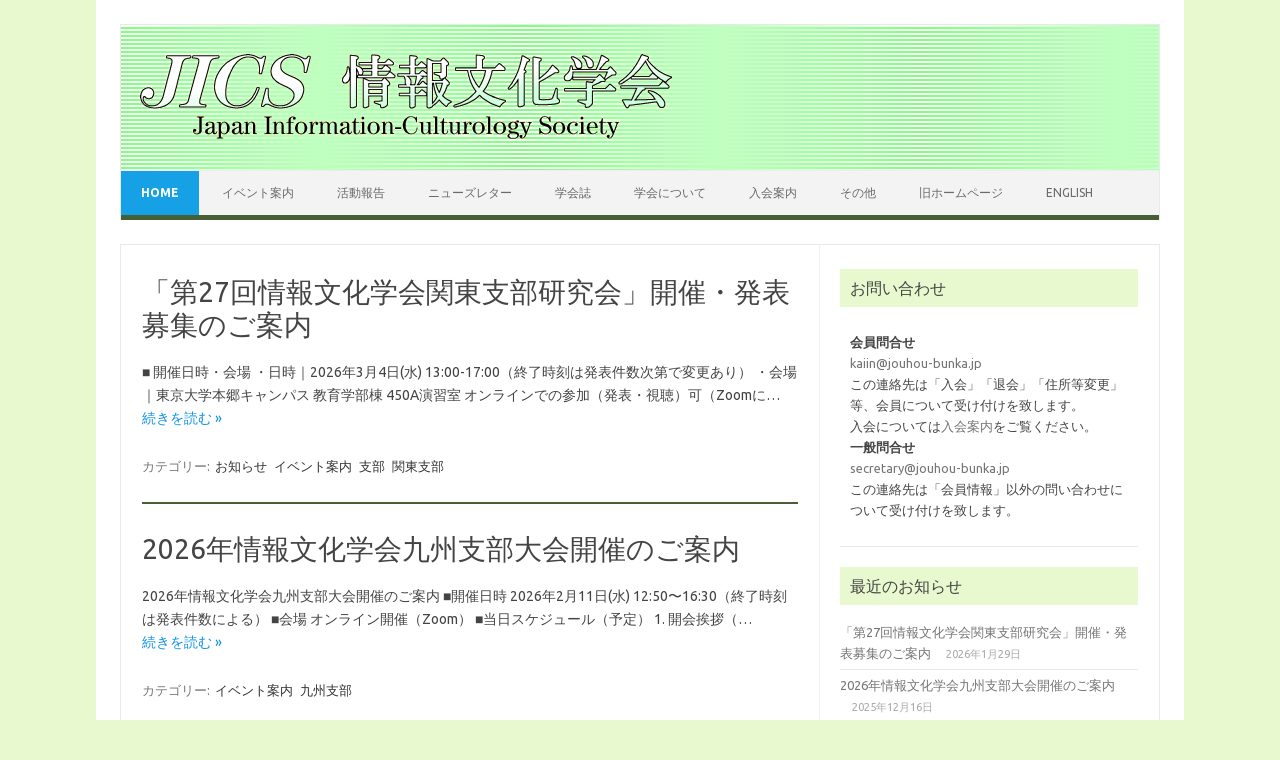

--- FILE ---
content_type: text/html; charset=UTF-8
request_url: http://jouhou-bunka.jp/
body_size: 57093
content:
<!DOCTYPE html>
<!--[if IE 7]>
<html class="ie ie7" lang="ja">
<![endif]-->
<!--[if IE 8]>
<html class="ie ie8" lang="ja">
<![endif]-->
<!--[if !(IE 7) | !(IE 8)  ]><!-->
<html lang="ja">
<!--<![endif]-->
<head>
<meta charset="UTF-8">
<meta name="viewport" content="width=device-width, initial-scale=1">
<link rel="profile" href="http://gmpg.org/xfn/11">
<link rel="pingback" href="http://jouhou-bunka.jp/wordpress/xmlrpc.php" />
<!--[if lt IE 9]>
<script src="http://jouhou-bunka.jp/wordpress/wp-content/themes/iconic-one/js/html5.js" type="text/javascript"></script>
<![endif]-->
<title>情報文化学会 &#8211; Japan Information-Culturology Society</title>
<meta name='robots' content='max-image-preview:large' />
	<style>img:is([sizes="auto" i], [sizes^="auto," i]) { contain-intrinsic-size: 3000px 1500px }</style>
	<link rel='dns-prefetch' href='//fonts.googleapis.com' />
<link rel="alternate" type="application/rss+xml" title="情報文化学会 &raquo; フィード" href="http://jouhou-bunka.jp/feed" />
<link rel="alternate" type="application/rss+xml" title="情報文化学会 &raquo; コメントフィード" href="http://jouhou-bunka.jp/comments/feed" />
<script type="text/javascript">
/* <![CDATA[ */
window._wpemojiSettings = {"baseUrl":"https:\/\/s.w.org\/images\/core\/emoji\/16.0.1\/72x72\/","ext":".png","svgUrl":"https:\/\/s.w.org\/images\/core\/emoji\/16.0.1\/svg\/","svgExt":".svg","source":{"concatemoji":"http:\/\/jouhou-bunka.jp\/wordpress\/wp-includes\/js\/wp-emoji-release.min.js?ver=6.8.3"}};
/*! This file is auto-generated */
!function(s,n){var o,i,e;function c(e){try{var t={supportTests:e,timestamp:(new Date).valueOf()};sessionStorage.setItem(o,JSON.stringify(t))}catch(e){}}function p(e,t,n){e.clearRect(0,0,e.canvas.width,e.canvas.height),e.fillText(t,0,0);var t=new Uint32Array(e.getImageData(0,0,e.canvas.width,e.canvas.height).data),a=(e.clearRect(0,0,e.canvas.width,e.canvas.height),e.fillText(n,0,0),new Uint32Array(e.getImageData(0,0,e.canvas.width,e.canvas.height).data));return t.every(function(e,t){return e===a[t]})}function u(e,t){e.clearRect(0,0,e.canvas.width,e.canvas.height),e.fillText(t,0,0);for(var n=e.getImageData(16,16,1,1),a=0;a<n.data.length;a++)if(0!==n.data[a])return!1;return!0}function f(e,t,n,a){switch(t){case"flag":return n(e,"\ud83c\udff3\ufe0f\u200d\u26a7\ufe0f","\ud83c\udff3\ufe0f\u200b\u26a7\ufe0f")?!1:!n(e,"\ud83c\udde8\ud83c\uddf6","\ud83c\udde8\u200b\ud83c\uddf6")&&!n(e,"\ud83c\udff4\udb40\udc67\udb40\udc62\udb40\udc65\udb40\udc6e\udb40\udc67\udb40\udc7f","\ud83c\udff4\u200b\udb40\udc67\u200b\udb40\udc62\u200b\udb40\udc65\u200b\udb40\udc6e\u200b\udb40\udc67\u200b\udb40\udc7f");case"emoji":return!a(e,"\ud83e\udedf")}return!1}function g(e,t,n,a){var r="undefined"!=typeof WorkerGlobalScope&&self instanceof WorkerGlobalScope?new OffscreenCanvas(300,150):s.createElement("canvas"),o=r.getContext("2d",{willReadFrequently:!0}),i=(o.textBaseline="top",o.font="600 32px Arial",{});return e.forEach(function(e){i[e]=t(o,e,n,a)}),i}function t(e){var t=s.createElement("script");t.src=e,t.defer=!0,s.head.appendChild(t)}"undefined"!=typeof Promise&&(o="wpEmojiSettingsSupports",i=["flag","emoji"],n.supports={everything:!0,everythingExceptFlag:!0},e=new Promise(function(e){s.addEventListener("DOMContentLoaded",e,{once:!0})}),new Promise(function(t){var n=function(){try{var e=JSON.parse(sessionStorage.getItem(o));if("object"==typeof e&&"number"==typeof e.timestamp&&(new Date).valueOf()<e.timestamp+604800&&"object"==typeof e.supportTests)return e.supportTests}catch(e){}return null}();if(!n){if("undefined"!=typeof Worker&&"undefined"!=typeof OffscreenCanvas&&"undefined"!=typeof URL&&URL.createObjectURL&&"undefined"!=typeof Blob)try{var e="postMessage("+g.toString()+"("+[JSON.stringify(i),f.toString(),p.toString(),u.toString()].join(",")+"));",a=new Blob([e],{type:"text/javascript"}),r=new Worker(URL.createObjectURL(a),{name:"wpTestEmojiSupports"});return void(r.onmessage=function(e){c(n=e.data),r.terminate(),t(n)})}catch(e){}c(n=g(i,f,p,u))}t(n)}).then(function(e){for(var t in e)n.supports[t]=e[t],n.supports.everything=n.supports.everything&&n.supports[t],"flag"!==t&&(n.supports.everythingExceptFlag=n.supports.everythingExceptFlag&&n.supports[t]);n.supports.everythingExceptFlag=n.supports.everythingExceptFlag&&!n.supports.flag,n.DOMReady=!1,n.readyCallback=function(){n.DOMReady=!0}}).then(function(){return e}).then(function(){var e;n.supports.everything||(n.readyCallback(),(e=n.source||{}).concatemoji?t(e.concatemoji):e.wpemoji&&e.twemoji&&(t(e.twemoji),t(e.wpemoji)))}))}((window,document),window._wpemojiSettings);
/* ]]> */
</script>
<style id='wp-emoji-styles-inline-css' type='text/css'>

	img.wp-smiley, img.emoji {
		display: inline !important;
		border: none !important;
		box-shadow: none !important;
		height: 1em !important;
		width: 1em !important;
		margin: 0 0.07em !important;
		vertical-align: -0.1em !important;
		background: none !important;
		padding: 0 !important;
	}
</style>
<link rel='stylesheet' id='wp-block-library-css' href='http://jouhou-bunka.jp/wordpress/wp-includes/css/dist/block-library/style.min.css?ver=6.8.3' type='text/css' media='all' />
<style id='classic-theme-styles-inline-css' type='text/css'>
/*! This file is auto-generated */
.wp-block-button__link{color:#fff;background-color:#32373c;border-radius:9999px;box-shadow:none;text-decoration:none;padding:calc(.667em + 2px) calc(1.333em + 2px);font-size:1.125em}.wp-block-file__button{background:#32373c;color:#fff;text-decoration:none}
</style>
<style id='global-styles-inline-css' type='text/css'>
:root{--wp--preset--aspect-ratio--square: 1;--wp--preset--aspect-ratio--4-3: 4/3;--wp--preset--aspect-ratio--3-4: 3/4;--wp--preset--aspect-ratio--3-2: 3/2;--wp--preset--aspect-ratio--2-3: 2/3;--wp--preset--aspect-ratio--16-9: 16/9;--wp--preset--aspect-ratio--9-16: 9/16;--wp--preset--color--black: #000000;--wp--preset--color--cyan-bluish-gray: #abb8c3;--wp--preset--color--white: #ffffff;--wp--preset--color--pale-pink: #f78da7;--wp--preset--color--vivid-red: #cf2e2e;--wp--preset--color--luminous-vivid-orange: #ff6900;--wp--preset--color--luminous-vivid-amber: #fcb900;--wp--preset--color--light-green-cyan: #7bdcb5;--wp--preset--color--vivid-green-cyan: #00d084;--wp--preset--color--pale-cyan-blue: #8ed1fc;--wp--preset--color--vivid-cyan-blue: #0693e3;--wp--preset--color--vivid-purple: #9b51e0;--wp--preset--gradient--vivid-cyan-blue-to-vivid-purple: linear-gradient(135deg,rgba(6,147,227,1) 0%,rgb(155,81,224) 100%);--wp--preset--gradient--light-green-cyan-to-vivid-green-cyan: linear-gradient(135deg,rgb(122,220,180) 0%,rgb(0,208,130) 100%);--wp--preset--gradient--luminous-vivid-amber-to-luminous-vivid-orange: linear-gradient(135deg,rgba(252,185,0,1) 0%,rgba(255,105,0,1) 100%);--wp--preset--gradient--luminous-vivid-orange-to-vivid-red: linear-gradient(135deg,rgba(255,105,0,1) 0%,rgb(207,46,46) 100%);--wp--preset--gradient--very-light-gray-to-cyan-bluish-gray: linear-gradient(135deg,rgb(238,238,238) 0%,rgb(169,184,195) 100%);--wp--preset--gradient--cool-to-warm-spectrum: linear-gradient(135deg,rgb(74,234,220) 0%,rgb(151,120,209) 20%,rgb(207,42,186) 40%,rgb(238,44,130) 60%,rgb(251,105,98) 80%,rgb(254,248,76) 100%);--wp--preset--gradient--blush-light-purple: linear-gradient(135deg,rgb(255,206,236) 0%,rgb(152,150,240) 100%);--wp--preset--gradient--blush-bordeaux: linear-gradient(135deg,rgb(254,205,165) 0%,rgb(254,45,45) 50%,rgb(107,0,62) 100%);--wp--preset--gradient--luminous-dusk: linear-gradient(135deg,rgb(255,203,112) 0%,rgb(199,81,192) 50%,rgb(65,88,208) 100%);--wp--preset--gradient--pale-ocean: linear-gradient(135deg,rgb(255,245,203) 0%,rgb(182,227,212) 50%,rgb(51,167,181) 100%);--wp--preset--gradient--electric-grass: linear-gradient(135deg,rgb(202,248,128) 0%,rgb(113,206,126) 100%);--wp--preset--gradient--midnight: linear-gradient(135deg,rgb(2,3,129) 0%,rgb(40,116,252) 100%);--wp--preset--font-size--small: 13px;--wp--preset--font-size--medium: 20px;--wp--preset--font-size--large: 36px;--wp--preset--font-size--x-large: 42px;--wp--preset--spacing--20: 0.44rem;--wp--preset--spacing--30: 0.67rem;--wp--preset--spacing--40: 1rem;--wp--preset--spacing--50: 1.5rem;--wp--preset--spacing--60: 2.25rem;--wp--preset--spacing--70: 3.38rem;--wp--preset--spacing--80: 5.06rem;--wp--preset--shadow--natural: 6px 6px 9px rgba(0, 0, 0, 0.2);--wp--preset--shadow--deep: 12px 12px 50px rgba(0, 0, 0, 0.4);--wp--preset--shadow--sharp: 6px 6px 0px rgba(0, 0, 0, 0.2);--wp--preset--shadow--outlined: 6px 6px 0px -3px rgba(255, 255, 255, 1), 6px 6px rgba(0, 0, 0, 1);--wp--preset--shadow--crisp: 6px 6px 0px rgba(0, 0, 0, 1);}:where(.is-layout-flex){gap: 0.5em;}:where(.is-layout-grid){gap: 0.5em;}body .is-layout-flex{display: flex;}.is-layout-flex{flex-wrap: wrap;align-items: center;}.is-layout-flex > :is(*, div){margin: 0;}body .is-layout-grid{display: grid;}.is-layout-grid > :is(*, div){margin: 0;}:where(.wp-block-columns.is-layout-flex){gap: 2em;}:where(.wp-block-columns.is-layout-grid){gap: 2em;}:where(.wp-block-post-template.is-layout-flex){gap: 1.25em;}:where(.wp-block-post-template.is-layout-grid){gap: 1.25em;}.has-black-color{color: var(--wp--preset--color--black) !important;}.has-cyan-bluish-gray-color{color: var(--wp--preset--color--cyan-bluish-gray) !important;}.has-white-color{color: var(--wp--preset--color--white) !important;}.has-pale-pink-color{color: var(--wp--preset--color--pale-pink) !important;}.has-vivid-red-color{color: var(--wp--preset--color--vivid-red) !important;}.has-luminous-vivid-orange-color{color: var(--wp--preset--color--luminous-vivid-orange) !important;}.has-luminous-vivid-amber-color{color: var(--wp--preset--color--luminous-vivid-amber) !important;}.has-light-green-cyan-color{color: var(--wp--preset--color--light-green-cyan) !important;}.has-vivid-green-cyan-color{color: var(--wp--preset--color--vivid-green-cyan) !important;}.has-pale-cyan-blue-color{color: var(--wp--preset--color--pale-cyan-blue) !important;}.has-vivid-cyan-blue-color{color: var(--wp--preset--color--vivid-cyan-blue) !important;}.has-vivid-purple-color{color: var(--wp--preset--color--vivid-purple) !important;}.has-black-background-color{background-color: var(--wp--preset--color--black) !important;}.has-cyan-bluish-gray-background-color{background-color: var(--wp--preset--color--cyan-bluish-gray) !important;}.has-white-background-color{background-color: var(--wp--preset--color--white) !important;}.has-pale-pink-background-color{background-color: var(--wp--preset--color--pale-pink) !important;}.has-vivid-red-background-color{background-color: var(--wp--preset--color--vivid-red) !important;}.has-luminous-vivid-orange-background-color{background-color: var(--wp--preset--color--luminous-vivid-orange) !important;}.has-luminous-vivid-amber-background-color{background-color: var(--wp--preset--color--luminous-vivid-amber) !important;}.has-light-green-cyan-background-color{background-color: var(--wp--preset--color--light-green-cyan) !important;}.has-vivid-green-cyan-background-color{background-color: var(--wp--preset--color--vivid-green-cyan) !important;}.has-pale-cyan-blue-background-color{background-color: var(--wp--preset--color--pale-cyan-blue) !important;}.has-vivid-cyan-blue-background-color{background-color: var(--wp--preset--color--vivid-cyan-blue) !important;}.has-vivid-purple-background-color{background-color: var(--wp--preset--color--vivid-purple) !important;}.has-black-border-color{border-color: var(--wp--preset--color--black) !important;}.has-cyan-bluish-gray-border-color{border-color: var(--wp--preset--color--cyan-bluish-gray) !important;}.has-white-border-color{border-color: var(--wp--preset--color--white) !important;}.has-pale-pink-border-color{border-color: var(--wp--preset--color--pale-pink) !important;}.has-vivid-red-border-color{border-color: var(--wp--preset--color--vivid-red) !important;}.has-luminous-vivid-orange-border-color{border-color: var(--wp--preset--color--luminous-vivid-orange) !important;}.has-luminous-vivid-amber-border-color{border-color: var(--wp--preset--color--luminous-vivid-amber) !important;}.has-light-green-cyan-border-color{border-color: var(--wp--preset--color--light-green-cyan) !important;}.has-vivid-green-cyan-border-color{border-color: var(--wp--preset--color--vivid-green-cyan) !important;}.has-pale-cyan-blue-border-color{border-color: var(--wp--preset--color--pale-cyan-blue) !important;}.has-vivid-cyan-blue-border-color{border-color: var(--wp--preset--color--vivid-cyan-blue) !important;}.has-vivid-purple-border-color{border-color: var(--wp--preset--color--vivid-purple) !important;}.has-vivid-cyan-blue-to-vivid-purple-gradient-background{background: var(--wp--preset--gradient--vivid-cyan-blue-to-vivid-purple) !important;}.has-light-green-cyan-to-vivid-green-cyan-gradient-background{background: var(--wp--preset--gradient--light-green-cyan-to-vivid-green-cyan) !important;}.has-luminous-vivid-amber-to-luminous-vivid-orange-gradient-background{background: var(--wp--preset--gradient--luminous-vivid-amber-to-luminous-vivid-orange) !important;}.has-luminous-vivid-orange-to-vivid-red-gradient-background{background: var(--wp--preset--gradient--luminous-vivid-orange-to-vivid-red) !important;}.has-very-light-gray-to-cyan-bluish-gray-gradient-background{background: var(--wp--preset--gradient--very-light-gray-to-cyan-bluish-gray) !important;}.has-cool-to-warm-spectrum-gradient-background{background: var(--wp--preset--gradient--cool-to-warm-spectrum) !important;}.has-blush-light-purple-gradient-background{background: var(--wp--preset--gradient--blush-light-purple) !important;}.has-blush-bordeaux-gradient-background{background: var(--wp--preset--gradient--blush-bordeaux) !important;}.has-luminous-dusk-gradient-background{background: var(--wp--preset--gradient--luminous-dusk) !important;}.has-pale-ocean-gradient-background{background: var(--wp--preset--gradient--pale-ocean) !important;}.has-electric-grass-gradient-background{background: var(--wp--preset--gradient--electric-grass) !important;}.has-midnight-gradient-background{background: var(--wp--preset--gradient--midnight) !important;}.has-small-font-size{font-size: var(--wp--preset--font-size--small) !important;}.has-medium-font-size{font-size: var(--wp--preset--font-size--medium) !important;}.has-large-font-size{font-size: var(--wp--preset--font-size--large) !important;}.has-x-large-font-size{font-size: var(--wp--preset--font-size--x-large) !important;}
:where(.wp-block-post-template.is-layout-flex){gap: 1.25em;}:where(.wp-block-post-template.is-layout-grid){gap: 1.25em;}
:where(.wp-block-columns.is-layout-flex){gap: 2em;}:where(.wp-block-columns.is-layout-grid){gap: 2em;}
:root :where(.wp-block-pullquote){font-size: 1.5em;line-height: 1.6;}
</style>
<link rel='stylesheet' id='contact-form-7-css' href='http://jouhou-bunka.jp/wordpress/wp-content/plugins/contact-form-7/includes/css/styles.css?ver=6.1.4' type='text/css' media='all' />
<link rel='stylesheet' id='wpdm-fonticon-css' href='http://jouhou-bunka.jp/wordpress/wp-content/plugins/download-manager/assets/wpdm-iconfont/css/wpdm-icons.css?ver=6.8.3' type='text/css' media='all' />
<link rel='stylesheet' id='wpdm-front-css' href='http://jouhou-bunka.jp/wordpress/wp-content/plugins/download-manager/assets/css/front.min.css?ver=3.3.46' type='text/css' media='all' />
<link rel='stylesheet' id='wpdm-front-dark-css' href='http://jouhou-bunka.jp/wordpress/wp-content/plugins/download-manager/assets/css/front-dark.min.css?ver=3.3.46' type='text/css' media='all' />
<link rel='stylesheet' id='themonic-fonts-css' href='https://fonts.googleapis.com/css?family=Ubuntu%3A400%2C700&#038;subset=latin%2Clatin-ext' type='text/css' media='all' />
<link rel='stylesheet' id='themonic-style-css' href='http://jouhou-bunka.jp/wordpress/wp-content/themes/iconic-one/style.css?ver=2.4' type='text/css' media='all' />
<link rel='stylesheet' id='custom-style-css' href='http://jouhou-bunka.jp/wordpress/wp-content/themes/iconic-one/custom.css?ver=6.8.3' type='text/css' media='all' />
<!--[if lt IE 9]>
<link rel='stylesheet' id='themonic-ie-css' href='http://jouhou-bunka.jp/wordpress/wp-content/themes/iconic-one/css/ie.css?ver=20130305' type='text/css' media='all' />
<![endif]-->
<script type="text/javascript" src="http://jouhou-bunka.jp/wordpress/wp-includes/js/jquery/jquery.min.js?ver=3.7.1" id="jquery-core-js"></script>
<script type="text/javascript" src="http://jouhou-bunka.jp/wordpress/wp-includes/js/jquery/jquery-migrate.min.js?ver=3.4.1" id="jquery-migrate-js"></script>
<script type="text/javascript" src="http://jouhou-bunka.jp/wordpress/wp-content/plugins/download-manager/assets/js/wpdm.min.js?ver=6.8.3" id="wpdm-frontend-js-js"></script>
<script type="text/javascript" id="wpdm-frontjs-js-extra">
/* <![CDATA[ */
var wpdm_url = {"home":"http:\/\/jouhou-bunka.jp\/","site":"http:\/\/jouhou-bunka.jp\/wordpress\/","ajax":"http:\/\/jouhou-bunka.jp\/wordpress\/wp-admin\/admin-ajax.php"};
var wpdm_js = {"spinner":"<i class=\"wpdm-icon wpdm-sun wpdm-spin\"><\/i>","client_id":"b8f76c04cb723705a4b7ce32c28e3479"};
var wpdm_strings = {"pass_var":"\u30d1\u30b9\u30ef\u30fc\u30c9\u78ba\u8a8d\u5b8c\u4e86 !","pass_var_q":"\u30c0\u30a6\u30f3\u30ed\u30fc\u30c9\u3092\u958b\u59cb\u3059\u308b\u306b\u306f\u3001\u6b21\u306e\u30dc\u30bf\u30f3\u3092\u30af\u30ea\u30c3\u30af\u3057\u3066\u304f\u3060\u3055\u3044\u3002","start_dl":"\u30c0\u30a6\u30f3\u30ed\u30fc\u30c9\u958b\u59cb"};
/* ]]> */
</script>
<script type="text/javascript" src="http://jouhou-bunka.jp/wordpress/wp-content/plugins/download-manager/assets/js/front.min.js?ver=3.3.46" id="wpdm-frontjs-js"></script>
<link rel="https://api.w.org/" href="http://jouhou-bunka.jp/wp-json/" /><link rel="EditURI" type="application/rsd+xml" title="RSD" href="http://jouhou-bunka.jp/wordpress/xmlrpc.php?rsd" />
<meta name="generator" content="WordPress 6.8.3" />
<style type="text/css" id="custom-background-css">
body.custom-background { background-color: #e9f9cf; }
</style>
	<style id="sccss">/*style.css書き換え*/

/*ナビメニュー現在ページ*/
.themonic-nav .current_page_ancestor > a {
    background: none repeat scroll 0 0 #475f36;
　　color: #FFFFFF;
　　font-weight: bold;
}

/*ナビメニュー下線*/
.themonic-nav ul.nav-menu, .themonic-nav div.nav-menu > ul {
    background: #f3f3f3 none repeat scroll 0 0;
    border-bottom: 5px solid #475f36;
    border-top: 1px solid #ededed;
    display: inline-block !important;
    text-align: left;
    width: 100%;
}

/*ナビメニューオンマウス*/
.themonic-nav li:hover {
		display: inline-block;
		text-decoration: none;
		background:#8ac327;
		}

/*ナビメニュープルダウンオンマウス*/
.themonic-nav li ul li a:hover {
　　background: #96f996;
　　color: #444;
}

/*検索窓（検索*/
#searchsubmit {
    background: #475f36 none repeat scroll 0 0;
    border: 0 none;
    color: #ffffff;
    min-width: 24%;
}

/*ウィジットタイトル枠*/
.widget-area .widget-title {
	background: #e9f9cf;
	font-size: 16px;
}

/*トップ貼付コンテンツ左線*/
.site-content article.sticky {
    background: #f8f8f8 none repeat scroll 0 0;
    border-color: #475f36;
    border-style: solid solid double;
    border-width: 1px 1px 1px 7px;
    box-shadow: 0.01em 0.1em 0.1em 0.1em #eeeeee;
    clear: both;
    font-size: 13px;
    line-height: 1.19231;
    margin-bottom: 24px;
    padding: 17px;
    text-align: left;
}

/*投稿下線*/
.site-content article {
    -moz-hyphens: auto;
    border-bottom: 2px double #475f36;
    margin-bottom: 28px;
    padding-bottom: 24px;
    word-wrap: break-word;
}

/*タイトルバック*/
.site-header {
    background-image: url("http://jouhou-bunka.jp/old/img/jics-top-bg.gif");
    border-left: 1px solid #e9e9e9;
    border-right: 1px solid #e9e9e9;
    border-top: 1px solid #e9e9e9;
    height: auto;
    margin-bottom: 24px;
    text-align: left;
}

/*フッター*/
footer[role="contentinfo"] {
    background: #96f996 none repeat scroll 0 0;
    border-bottom: 1px solid #e9e9e9;
    border-top: 1px solid #ededed;
    clear: both;
    font-size: 14px;
    height: auto;
    line-height: 2;
    margin-bottom: 0;
    margin-right: auto;
    padding: 24px 0;
    width: 100%;
}

</style><meta name="generator" content="WordPress Download Manager 3.3.46" />
                <style>
        /* WPDM Link Template Styles */        </style>
                <style>

            :root {
                --color-primary: #4a8eff;
                --color-primary-rgb: 74, 142, 255;
                --color-primary-hover: #5998ff;
                --color-primary-active: #3281ff;
                --clr-sec: #6c757d;
                --clr-sec-rgb: 108, 117, 125;
                --clr-sec-hover: #6c757d;
                --clr-sec-active: #6c757d;
                --color-secondary: #6c757d;
                --color-secondary-rgb: 108, 117, 125;
                --color-secondary-hover: #6c757d;
                --color-secondary-active: #6c757d;
                --color-success: #018e11;
                --color-success-rgb: 1, 142, 17;
                --color-success-hover: #0aad01;
                --color-success-active: #0c8c01;
                --color-info: #2CA8FF;
                --color-info-rgb: 44, 168, 255;
                --color-info-hover: #2CA8FF;
                --color-info-active: #2CA8FF;
                --color-warning: #FFB236;
                --color-warning-rgb: 255, 178, 54;
                --color-warning-hover: #FFB236;
                --color-warning-active: #FFB236;
                --color-danger: #ff5062;
                --color-danger-rgb: 255, 80, 98;
                --color-danger-hover: #ff5062;
                --color-danger-active: #ff5062;
                --color-green: #30b570;
                --color-blue: #0073ff;
                --color-purple: #8557D3;
                --color-red: #ff5062;
                --color-muted: rgba(69, 89, 122, 0.6);
                --wpdm-font: "Sen", -apple-system, BlinkMacSystemFont, "Segoe UI", Roboto, Helvetica, Arial, sans-serif, "Apple Color Emoji", "Segoe UI Emoji", "Segoe UI Symbol";
            }

            .wpdm-download-link.btn.btn-primary {
                border-radius: 4px;
            }


        </style>
        </head>
<body class="home blog custom-background wp-theme-iconic-one custom-font-enabled hfeed">
<div id="page" class="site">
	<header id="masthead" class="site-header" role="banner">
					
		<div class="themonic-logo">
        <a href="http://jouhou-bunka.jp/" title="情報文化学会" rel="home"><img src="http://jouhou-bunka.jp/wordpress/wp-content/uploads/2014/11/jics-logo-www1.gif" alt="情報文化学会"></a>
		</div>
				
		<nav id="site-navigation" class="themonic-nav" role="navigation">
			<a class="assistive-text" href="#main" title="コンテンツへスキップ">コンテンツへスキップ</a>
			<ul id="menu-top" class="nav-menu"><li id="menu-item-37" class="menu-item menu-item-type-custom menu-item-object-custom current-menu-item current_page_item menu-item-home menu-item-37"><a href="http://jouhou-bunka.jp/" aria-current="page">Home</a></li>
<li id="menu-item-46" class="menu-item menu-item-type-taxonomy menu-item-object-category menu-item-has-children menu-item-46"><a href="http://jouhou-bunka.jp/category/event">イベント案内</a>
<ul class="sub-menu">
	<li id="menu-item-577" class="menu-item menu-item-type-taxonomy menu-item-object-category menu-item-577"><a href="http://jouhou-bunka.jp/category/event/zenkoku">全国大会</a></li>
	<li id="menu-item-156" class="menu-item menu-item-type-taxonomy menu-item-object-category menu-item-has-children menu-item-156"><a href="http://jouhou-bunka.jp/category/event/branch">支部</a>
	<ul class="sub-menu">
		<li id="menu-item-159" class="menu-item menu-item-type-taxonomy menu-item-object-category menu-item-159"><a href="http://jouhou-bunka.jp/category/event/branch/hokkaido">北海道支部</a></li>
		<li id="menu-item-160" class="menu-item menu-item-type-taxonomy menu-item-object-category menu-item-160"><a href="http://jouhou-bunka.jp/category/event/branch/tohoku">東北支部</a></li>
		<li id="menu-item-162" class="menu-item menu-item-type-taxonomy menu-item-object-category menu-item-162"><a href="http://jouhou-bunka.jp/category/event/branch/kanto">関東支部</a></li>
		<li id="menu-item-157" class="menu-item menu-item-type-taxonomy menu-item-object-category menu-item-157"><a href="http://jouhou-bunka.jp/category/event/branch/chubu">中部支部</a></li>
		<li id="menu-item-161" class="menu-item menu-item-type-taxonomy menu-item-object-category menu-item-161"><a href="http://jouhou-bunka.jp/category/event/branch/kinki">近畿支部</a></li>
		<li id="menu-item-158" class="menu-item menu-item-type-taxonomy menu-item-object-category menu-item-158"><a href="http://jouhou-bunka.jp/category/event/branch/kyushu">九州支部</a></li>
	</ul>
</li>
	<li id="menu-item-163" class="menu-item menu-item-type-taxonomy menu-item-object-category menu-item-has-children menu-item-163"><a href="http://jouhou-bunka.jp/category/event/group">部会</a>
	<ul class="sub-menu">
		<li id="menu-item-305" class="menu-item menu-item-type-taxonomy menu-item-object-category menu-item-305"><a href="http://jouhou-bunka.jp/category/event/group/research">研究部会</a></li>
		<li id="menu-item-304" class="menu-item menu-item-type-taxonomy menu-item-object-category menu-item-304"><a href="http://jouhou-bunka.jp/category/event/group/art">アート部会</a></li>
		<li id="menu-item-164" class="menu-item menu-item-type-taxonomy menu-item-object-category menu-item-164"><a href="http://jouhou-bunka.jp/category/event/group/mot">MOT部会</a></li>
		<li id="menu-item-165" class="menu-item menu-item-type-taxonomy menu-item-object-category menu-item-165"><a href="http://jouhou-bunka.jp/category/event/group/pr-media">国際広報メディア</a></li>
		<li id="menu-item-167" class="menu-item menu-item-type-taxonomy menu-item-object-category menu-item-167"><a href="http://jouhou-bunka.jp/category/event/group/industry">産業</a></li>
		<li id="menu-item-166" class="menu-item menu-item-type-taxonomy menu-item-object-category menu-item-166"><a href="http://jouhou-bunka.jp/category/event/group/women">女性部会</a></li>
	</ul>
</li>
</ul>
</li>
<li id="menu-item-48" class="menu-item menu-item-type-taxonomy menu-item-object-category menu-item-48"><a href="http://jouhou-bunka.jp/category/report">活動報告</a></li>
<li id="menu-item-47" class="menu-item menu-item-type-taxonomy menu-item-object-category menu-item-has-children menu-item-47"><a href="http://jouhou-bunka.jp/category/newsletter">ニューズレター</a>
<ul class="sub-menu">
	<li id="menu-item-743" class="menu-item menu-item-type-taxonomy menu-item-object-category menu-item-743"><a href="http://jouhou-bunka.jp/category/newsletter">学会ニューズレター</a></li>
	<li id="menu-item-742" class="menu-item menu-item-type-taxonomy menu-item-object-category menu-item-742"><a href="http://jouhou-bunka.jp/category/%e6%97%a5%e6%9c%ac%e5%ad%a6%e8%a1%93%e4%bc%9a%e8%ad%b0%e3%83%8b%e3%83%a5%e3%83%bc%e3%82%b9">日本学術会議ニュース</a></li>
</ul>
</li>
<li id="menu-item-43" class="menu-item menu-item-type-post_type menu-item-object-page menu-item-43"><a href="http://jouhou-bunka.jp/journal">学会誌</a></li>
<li id="menu-item-42" class="menu-item menu-item-type-post_type menu-item-object-page menu-item-has-children menu-item-42"><a href="http://jouhou-bunka.jp/about">学会について</a>
<ul class="sub-menu">
	<li id="menu-item-1185" class="menu-item menu-item-type-post_type menu-item-object-page menu-item-1185"><a href="http://jouhou-bunka.jp/about/committee2025">情報文化学会役員（任期2025.11.29～2028.10大会当日）</a></li>
	<li id="menu-item-76" class="menu-item menu-item-type-post_type menu-item-object-page menu-item-76"><a href="http://jouhou-bunka.jp/about/regulation">情報文化学会定款（平成28年11月5日改訂）</a></li>
</ul>
</li>
<li id="menu-item-41" class="menu-item menu-item-type-post_type menu-item-object-page menu-item-has-children menu-item-41"><a href="http://jouhou-bunka.jp/join">入会案内</a>
<ul class="sub-menu">
	<li id="menu-item-118" class="menu-item menu-item-type-post_type menu-item-object-page menu-item-118"><a href="http://jouhou-bunka.jp/join/form">オンライン入会フォーム</a></li>
</ul>
</li>
<li id="menu-item-932" class="menu-item menu-item-type-taxonomy menu-item-object-category menu-item-932"><a href="http://jouhou-bunka.jp/category/info/etc">その他</a></li>
<li id="menu-item-311" class="menu-item menu-item-type-custom menu-item-object-custom menu-item-311"><a href="http://jouhou-bunka.jp/old/">旧ホームページ</a></li>
<li id="menu-item-405" class="menu-item menu-item-type-post_type menu-item-object-page menu-item-405"><a href="http://jouhou-bunka.jp/english">English</a></li>
</ul>		</nav><!-- #site-navigation -->
		<div class="clear"></div>
	</header><!-- #masthead -->

	<div id="main" class="wrapper">
	<div id="primary" class="site-content">
		<div id="content" role="main">
		
										
	<article id="post-1188" class="post-1188 post type-post status-publish format-standard hentry category-info category-event category-branch category-kanto">
				<header class="entry-header">
						<h2 class="entry-title">
				<a href="http://jouhou-bunka.jp/1188" title="「第27回情報文化学会関東支部研究会」開催・発表募集のご案内 へのパーマリンク" rel="bookmark">「第27回情報文化学会関東支部研究会」開催・発表募集のご案内</a>
			</h2>
											
		</header><!-- .entry-header -->

							<div class="entry-summary">
				<!-- Ico nic One home page thumbnail with custom excerpt -->
			<div class="excerpt-thumb">
					</div>
			<p>■ 開催日時・会場 ・日時｜2026年3月4日(水) 13:00-17:00（終了時刻は発表件数次第で変更あり） ・会場｜東京大学本郷キャンパス 教育学部棟 450A演習室 オンラインでの参加（発表・視聴）可（Zoomに… <span class="read-more"><a href="http://jouhou-bunka.jp/1188">続きを読む &raquo;</a></span></p>
		</div><!-- .entry-summary -->
			
				
	<footer class="entry-meta">
					<span>カテゴリー: <a href="http://jouhou-bunka.jp/category/info" rel="category tag">お知らせ</a> <a href="http://jouhou-bunka.jp/category/event" rel="category tag">イベント案内</a> <a href="http://jouhou-bunka.jp/category/event/branch" rel="category tag">支部</a> <a href="http://jouhou-bunka.jp/category/event/branch/kanto" rel="category tag">関東支部</a></span>
								<span></span>
			
           						</footer><!-- .entry-meta -->
	</article><!-- #post -->
							
	<article id="post-1180" class="post-1180 post type-post status-publish format-standard hentry category-event category-kyushu">
				<header class="entry-header">
						<h2 class="entry-title">
				<a href="http://jouhou-bunka.jp/1180" title="2026年情報文化学会九州支部大会開催のご案内 へのパーマリンク" rel="bookmark">2026年情報文化学会九州支部大会開催のご案内</a>
			</h2>
											
		</header><!-- .entry-header -->

							<div class="entry-summary">
				<!-- Ico nic One home page thumbnail with custom excerpt -->
			<div class="excerpt-thumb">
					</div>
			<p>2026年情報文化学会九州支部大会開催のご案内 ■開催日時 2026年2月11日(水) 12:50〜16:30（終了時刻は発表件数による） ■会場 オンライン開催（Zoom） ■当日スケジュール（予定） 1. 開会挨拶（… <span class="read-more"><a href="http://jouhou-bunka.jp/1180">続きを読む &raquo;</a></span></p>
		</div><!-- .entry-summary -->
			
				
	<footer class="entry-meta">
					<span>カテゴリー: <a href="http://jouhou-bunka.jp/category/event" rel="category tag">イベント案内</a> <a href="http://jouhou-bunka.jp/category/event/branch/kyushu" rel="category tag">九州支部</a></span>
								<span></span>
			
           						</footer><!-- .entry-meta -->
	</article><!-- #post -->
							
	<article id="post-1174" class="post-1174 post type-post status-publish format-standard hentry category-newsletter">
				<header class="entry-header">
						<h2 class="entry-title">
				<a href="http://jouhou-bunka.jp/1174" title="ニューズレターNo.77（2025年度 全国大会プログラム掲載版） へのパーマリンク" rel="bookmark">ニューズレターNo.77（2025年度 全国大会プログラム掲載版）</a>
			</h2>
											
		</header><!-- .entry-header -->

							<div class="entry-summary">
				<!-- Ico nic One home page thumbnail with custom excerpt -->
			<div class="excerpt-thumb">
					</div>
			<p>ニューズレターNo.77を掲載しました。 第33回全国大会・開催のご連絡（2025年11月29日(土)） 第33回全国大会は2025年 11月 29日(土) 、城西国際大学 東京紀尾井町キャンパス3号棟2階（〒102-0… <span class="read-more"><a href="http://jouhou-bunka.jp/1174">続きを読む &raquo;</a></span></p>
		</div><!-- .entry-summary -->
			
				
	<footer class="entry-meta">
					<span>カテゴリー: <a href="http://jouhou-bunka.jp/category/newsletter" rel="category tag">ニューズレター</a></span>
								<span></span>
			
           						</footer><!-- .entry-meta -->
	</article><!-- #post -->
							
	<article id="post-1170" class="post-1170 post type-post status-publish format-standard hentry category-newsletter">
				<header class="entry-header">
						<h2 class="entry-title">
				<a href="http://jouhou-bunka.jp/1170" title="ニューズレターNo.76 へのパーマリンク" rel="bookmark">ニューズレターNo.76</a>
			</h2>
											
		</header><!-- .entry-header -->

							<div class="entry-summary">
				<!-- Ico nic One home page thumbnail with custom excerpt -->
			<div class="excerpt-thumb">
					</div>
			<p>ニューズレター No.76を掲載しました。 １．第32回全国大会・開催報告 （2024年10月26日(土)）　 2024年10月26日(土)，城西国際大学 東京紀尾井町キャンパスにて，第32回全国大会が開催されました。ご… <span class="read-more"><a href="http://jouhou-bunka.jp/1170">続きを読む &raquo;</a></span></p>
		</div><!-- .entry-summary -->
			
				
	<footer class="entry-meta">
					<span>カテゴリー: <a href="http://jouhou-bunka.jp/category/newsletter" rel="category tag">ニューズレター</a></span>
								<span></span>
			
           						</footer><!-- .entry-meta -->
	</article><!-- #post -->
							
	<article id="post-1157" class="post-1157 post type-post status-publish format-standard hentry category-info">
				<header class="entry-header">
						<h2 class="entry-title">
				<a href="http://jouhou-bunka.jp/1157" title="（第33回全国大会終了後）情報文化学研究会のご案内 へのパーマリンク" rel="bookmark">（第33回全国大会終了後）情報文化学研究会のご案内</a>
			</h2>
											
		</header><!-- .entry-header -->

							<div class="entry-summary">
				<!-- Ico nic One home page thumbnail with custom excerpt -->
			<div class="excerpt-thumb">
					</div>
			<p>情報文化学研究会のご案内 ・第33回 情報文化学会全国大会終了後に、情報文化学のあり方、現在のご自分の研究報告等、情報文化学研究について意見を交わし合う、研究会を企画いたしました。 ［主催］情報文化学会関東支部 ［日時］… <span class="read-more"><a href="http://jouhou-bunka.jp/1157">続きを読む &raquo;</a></span></p>
		</div><!-- .entry-summary -->
			
				
	<footer class="entry-meta">
					<span>カテゴリー: <a href="http://jouhou-bunka.jp/category/info" rel="category tag">お知らせ</a></span>
								<span></span>
			
           						</footer><!-- .entry-meta -->
	</article><!-- #post -->
							
	<article id="post-1132" class="post-1132 post type-post status-publish format-standard hentry category-event category-zenkoku">
				<header class="entry-header">
						<h2 class="entry-title">
				<a href="http://jouhou-bunka.jp/1132" title="2025/11/29(土)  第33回全国大会大会プログラムのご案内 へのパーマリンク" rel="bookmark">2025/11/29(土)  第33回全国大会大会プログラムのご案内</a>
			</h2>
											
		</header><!-- .entry-header -->

							<div class="entry-summary">
				<!-- Ico nic One home page thumbnail with custom excerpt -->
			<div class="excerpt-thumb">
					</div>
			<p>第33回全国大会大会プログラムのご案内 第33回全国大会を 2025年 11月 29日(土) 、城西国際大学 東京紀尾井町キャンパス３号棟２階（〒102-0093 東京都千代田区平河町２丁目３−２０ 代表電話：03-62… <span class="read-more"><a href="http://jouhou-bunka.jp/1132">続きを読む &raquo;</a></span></p>
		</div><!-- .entry-summary -->
			
				
	<footer class="entry-meta">
					<span>カテゴリー: <a href="http://jouhou-bunka.jp/category/event" rel="category tag">イベント案内</a> <a href="http://jouhou-bunka.jp/category/event/zenkoku" rel="category tag">全国大会</a></span>
								<span></span>
			
           						</footer><!-- .entry-meta -->
	</article><!-- #post -->
							
	<article id="post-1162" class="post-1162 post type-post status-publish format-standard hentry category-info category-hokkaido">
				<header class="entry-header">
						<h2 class="entry-title">
				<a href="http://jouhou-bunka.jp/1162" title="2025年度 情報文化学会・北海道支部大会(1/10(土)) 発表募集のご案内 へのパーマリンク" rel="bookmark">2025年度 情報文化学会・北海道支部大会(1/10(土)) 発表募集のご案内</a>
			</h2>
											
		</header><!-- .entry-header -->

							<div class="entry-summary">
				<!-- Ico nic One home page thumbnail with custom excerpt -->
			<div class="excerpt-thumb">
					</div>
			<p>2025年度の情報文化学会・北海道支部大会を下記にて開催いたします。 皆さまのご発表申込を楽しみにしております。 （北海道支部長: 辻本 篤） &nbsp; １．主催：   情報文化学会・北海道支部 ２．日時：　2026… <span class="read-more"><a href="http://jouhou-bunka.jp/1162">続きを読む &raquo;</a></span></p>
		</div><!-- .entry-summary -->
			
				
	<footer class="entry-meta">
					<span>カテゴリー: <a href="http://jouhou-bunka.jp/category/info" rel="category tag">お知らせ</a> <a href="http://jouhou-bunka.jp/category/event/branch/hokkaido" rel="category tag">北海道支部</a></span>
								<span></span>
			
           						</footer><!-- .entry-meta -->
	</article><!-- #post -->
							
	<article id="post-1160" class="post-1160 post type-post status-publish format-standard hentry category-info category-kinki">
				<header class="entry-header">
						<h2 class="entry-title">
				<a href="http://jouhou-bunka.jp/1160" title="2025年度　情報文化学会 近畿支部研究会 へのパーマリンク" rel="bookmark">2025年度　情報文化学会 近畿支部研究会</a>
			</h2>
											
		</header><!-- .entry-header -->

							<div class="entry-summary">
				<!-- Ico nic One home page thumbnail with custom excerpt -->
			<div class="excerpt-thumb">
					</div>
			<p>2025年度　情報文化学会 近畿支部研究会 日時：2025年12月21日(日)　受付13：00 （予定） 発表13：30 （予定）  ～16：00（予定） ※会場校の入試都合で開始時刻の変更可能性あり 場所：大阪電気通信… <span class="read-more"><a href="http://jouhou-bunka.jp/1160">続きを読む &raquo;</a></span></p>
		</div><!-- .entry-summary -->
			
				
	<footer class="entry-meta">
					<span>カテゴリー: <a href="http://jouhou-bunka.jp/category/info" rel="category tag">お知らせ</a> <a href="http://jouhou-bunka.jp/category/event/branch/kinki" rel="category tag">近畿支部</a></span>
								<span></span>
			
           						</footer><!-- .entry-meta -->
	</article><!-- #post -->
							
	<article id="post-1126" class="post-1126 post type-post status-publish format-standard hentry category-info category-chubu">
				<header class="entry-header">
						<h2 class="entry-title">
				<a href="http://jouhou-bunka.jp/1126" title="第14回 情報文化学会中部支部研究会 発表募集 へのパーマリンク" rel="bookmark">第14回 情報文化学会中部支部研究会 発表募集</a>
			</h2>
											
		</header><!-- .entry-header -->

							<div class="entry-summary">
				<!-- Ico nic One home page thumbnail with custom excerpt -->
			<div class="excerpt-thumb">
					</div>
			<p>第14回　情報文化学会中部支部研究会の発表を募集します！ 日時：2025年12月20日（土）9:00～(時間は仮の予定です） 場所：名古屋大学東山キャンパス情報学研究科棟1階 https://maps.app.goo.g… <span class="read-more"><a href="http://jouhou-bunka.jp/1126">続きを読む &raquo;</a></span></p>
		</div><!-- .entry-summary -->
			
				
	<footer class="entry-meta">
					<span>カテゴリー: <a href="http://jouhou-bunka.jp/category/info" rel="category tag">お知らせ</a> <a href="http://jouhou-bunka.jp/category/event/branch/chubu" rel="category tag">中部支部</a></span>
								<span></span>
			
           						</footer><!-- .entry-meta -->
	</article><!-- #post -->
							
	<article id="post-1123" class="post-1123 post type-post status-publish format-standard hentry category-info category-etc">
				<header class="entry-header">
						<h2 class="entry-title">
				<a href="http://jouhou-bunka.jp/1123" title="高知大学「現代日本文化論」（大衆文化）専任教員公募のお知らせ（12/12必着） へのパーマリンク" rel="bookmark">高知大学「現代日本文化論」（大衆文化）専任教員公募のお知らせ（12/12必着）</a>
			</h2>
											
		</header><!-- .entry-header -->

							<div class="entry-summary">
				<!-- Ico nic One home page thumbnail with custom excerpt -->
			<div class="excerpt-thumb">
					</div>
			<p>高知大学人文社会科学部より、准教授または講師（「現代日本文化論（大衆文化）」）の公募について案内が届いております。 詳細は、下記ページをご参照ください。 https://jrecin.jst.go.jp/seek/See… <span class="read-more"><a href="http://jouhou-bunka.jp/1123">続きを読む &raquo;</a></span></p>
		</div><!-- .entry-summary -->
			
				
	<footer class="entry-meta">
					<span>カテゴリー: <a href="http://jouhou-bunka.jp/category/info" rel="category tag">お知らせ</a> <a href="http://jouhou-bunka.jp/category/info/etc" rel="category tag">その他</a></span>
								<span></span>
			
           						</footer><!-- .entry-meta -->
	</article><!-- #post -->
			
					<nav id="nav-below" class="navigation" role="navigation">
			<div class="assistive-text">投稿ナビゲーション</div>
			<div class="nav-previous alignleft"><a href="http://jouhou-bunka.jp/page/2" ><span class="meta-nav">&larr;</span> 過去の投稿</a></div>
			<div class="nav-next alignright"></div>
		</nav><!-- #nav-below .navigation -->
	
		
		</div><!-- #content -->
	</div><!-- #primary -->


			<div id="secondary" class="widget-area" role="complementary">
			<aside id="text-3" class="widget widget_text"><p class="widget-title">お問い合わせ</p>			<div class="textwidget"><p><b>会員問合せ</b><br />
<a href="mailto:kaiin@jouhou-bunka.jp?subject=会員問合わせ">kaiin@jouhou-bunka.jp</a><br />
この連絡先は「入会」「退会」「住所等変更」等、会員について受け付けを致します。<br />
入会については<a href="http://jouhou-bunka.jp/wordpress/join">入会案内</a>をご覧ください。<br />
<b>一般問合せ</b><br />
<a href="mailto:secreatry@jouhou-bunka.jp?subject=一般問い合わせ">secretary@jouhou-bunka.jp</a><br />
この連絡先は「会員情報」以外の問い合わせについて受け付けを致します。</p>
</div>
		</aside>
		<aside id="recent-posts-2" class="widget widget_recent_entries">
		<p class="widget-title">最近のお知らせ</p>
		<ul>
											<li>
					<a href="http://jouhou-bunka.jp/1188">「第27回情報文化学会関東支部研究会」開催・発表募集のご案内</a>
											<span class="post-date">2026年1月29日</span>
									</li>
											<li>
					<a href="http://jouhou-bunka.jp/1180">2026年情報文化学会九州支部大会開催のご案内</a>
											<span class="post-date">2025年12月16日</span>
									</li>
											<li>
					<a href="http://jouhou-bunka.jp/1174">ニューズレターNo.77（2025年度 全国大会プログラム掲載版）</a>
											<span class="post-date">2025年11月29日</span>
									</li>
											<li>
					<a href="http://jouhou-bunka.jp/1170">ニューズレターNo.76</a>
											<span class="post-date">2025年11月28日</span>
									</li>
											<li>
					<a href="http://jouhou-bunka.jp/1157">（第33回全国大会終了後）情報文化学研究会のご案内</a>
											<span class="post-date">2025年11月19日</span>
									</li>
					</ul>

		</aside><aside id="search-2" class="widget widget_search"><p class="widget-title">サイト内検索</p><form role="search" method="get" id="searchform" class="searchform" action="http://jouhou-bunka.jp/">
				<div>
					<label class="screen-reader-text" for="s">検索:</label>
					<input type="text" value="" name="s" id="s" />
					<input type="submit" id="searchsubmit" value="検索" />
				</div>
			</form></aside><aside id="archives-2" class="widget widget_archive"><p class="widget-title">アーカイブ</p>
			<ul>
					<li><a href='http://jouhou-bunka.jp/date/2026/01'>2026年1月</a></li>
	<li><a href='http://jouhou-bunka.jp/date/2025/12'>2025年12月</a></li>
	<li><a href='http://jouhou-bunka.jp/date/2025/11'>2025年11月</a></li>
	<li><a href='http://jouhou-bunka.jp/date/2025/10'>2025年10月</a></li>
	<li><a href='http://jouhou-bunka.jp/date/2025/08'>2025年8月</a></li>
	<li><a href='http://jouhou-bunka.jp/date/2025/01'>2025年1月</a></li>
	<li><a href='http://jouhou-bunka.jp/date/2024/12'>2024年12月</a></li>
	<li><a href='http://jouhou-bunka.jp/date/2024/10'>2024年10月</a></li>
	<li><a href='http://jouhou-bunka.jp/date/2024/08'>2024年8月</a></li>
	<li><a href='http://jouhou-bunka.jp/date/2024/07'>2024年7月</a></li>
	<li><a href='http://jouhou-bunka.jp/date/2024/06'>2024年6月</a></li>
	<li><a href='http://jouhou-bunka.jp/date/2024/05'>2024年5月</a></li>
	<li><a href='http://jouhou-bunka.jp/date/2024/02'>2024年2月</a></li>
	<li><a href='http://jouhou-bunka.jp/date/2023/12'>2023年12月</a></li>
	<li><a href='http://jouhou-bunka.jp/date/2023/10'>2023年10月</a></li>
	<li><a href='http://jouhou-bunka.jp/date/2023/08'>2023年8月</a></li>
	<li><a href='http://jouhou-bunka.jp/date/2023/07'>2023年7月</a></li>
	<li><a href='http://jouhou-bunka.jp/date/2022/12'>2022年12月</a></li>
	<li><a href='http://jouhou-bunka.jp/date/2022/10'>2022年10月</a></li>
	<li><a href='http://jouhou-bunka.jp/date/2022/09'>2022年9月</a></li>
	<li><a href='http://jouhou-bunka.jp/date/2022/06'>2022年6月</a></li>
	<li><a href='http://jouhou-bunka.jp/date/2022/04'>2022年4月</a></li>
	<li><a href='http://jouhou-bunka.jp/date/2022/01'>2022年1月</a></li>
	<li><a href='http://jouhou-bunka.jp/date/2021/12'>2021年12月</a></li>
	<li><a href='http://jouhou-bunka.jp/date/2021/10'>2021年10月</a></li>
	<li><a href='http://jouhou-bunka.jp/date/2021/09'>2021年9月</a></li>
	<li><a href='http://jouhou-bunka.jp/date/2021/08'>2021年8月</a></li>
	<li><a href='http://jouhou-bunka.jp/date/2021/05'>2021年5月</a></li>
	<li><a href='http://jouhou-bunka.jp/date/2021/02'>2021年2月</a></li>
	<li><a href='http://jouhou-bunka.jp/date/2020/12'>2020年12月</a></li>
	<li><a href='http://jouhou-bunka.jp/date/2020/09'>2020年9月</a></li>
	<li><a href='http://jouhou-bunka.jp/date/2020/08'>2020年8月</a></li>
	<li><a href='http://jouhou-bunka.jp/date/2020/06'>2020年6月</a></li>
	<li><a href='http://jouhou-bunka.jp/date/2019/11'>2019年11月</a></li>
	<li><a href='http://jouhou-bunka.jp/date/2019/10'>2019年10月</a></li>
	<li><a href='http://jouhou-bunka.jp/date/2019/08'>2019年8月</a></li>
	<li><a href='http://jouhou-bunka.jp/date/2019/05'>2019年5月</a></li>
	<li><a href='http://jouhou-bunka.jp/date/2019/03'>2019年3月</a></li>
	<li><a href='http://jouhou-bunka.jp/date/2019/02'>2019年2月</a></li>
	<li><a href='http://jouhou-bunka.jp/date/2019/01'>2019年1月</a></li>
	<li><a href='http://jouhou-bunka.jp/date/2018/09'>2018年9月</a></li>
	<li><a href='http://jouhou-bunka.jp/date/2018/08'>2018年8月</a></li>
	<li><a href='http://jouhou-bunka.jp/date/2018/07'>2018年7月</a></li>
	<li><a href='http://jouhou-bunka.jp/date/2018/06'>2018年6月</a></li>
	<li><a href='http://jouhou-bunka.jp/date/2018/05'>2018年5月</a></li>
	<li><a href='http://jouhou-bunka.jp/date/2018/04'>2018年4月</a></li>
	<li><a href='http://jouhou-bunka.jp/date/2018/03'>2018年3月</a></li>
	<li><a href='http://jouhou-bunka.jp/date/2018/02'>2018年2月</a></li>
	<li><a href='http://jouhou-bunka.jp/date/2018/01'>2018年1月</a></li>
	<li><a href='http://jouhou-bunka.jp/date/2017/12'>2017年12月</a></li>
	<li><a href='http://jouhou-bunka.jp/date/2017/11'>2017年11月</a></li>
	<li><a href='http://jouhou-bunka.jp/date/2017/09'>2017年9月</a></li>
	<li><a href='http://jouhou-bunka.jp/date/2017/08'>2017年8月</a></li>
	<li><a href='http://jouhou-bunka.jp/date/2017/06'>2017年6月</a></li>
	<li><a href='http://jouhou-bunka.jp/date/2017/05'>2017年5月</a></li>
	<li><a href='http://jouhou-bunka.jp/date/2017/01'>2017年1月</a></li>
	<li><a href='http://jouhou-bunka.jp/date/2016/12'>2016年12月</a></li>
	<li><a href='http://jouhou-bunka.jp/date/2016/10'>2016年10月</a></li>
	<li><a href='http://jouhou-bunka.jp/date/2016/08'>2016年8月</a></li>
	<li><a href='http://jouhou-bunka.jp/date/2016/06'>2016年6月</a></li>
	<li><a href='http://jouhou-bunka.jp/date/2016/05'>2016年5月</a></li>
	<li><a href='http://jouhou-bunka.jp/date/2016/02'>2016年2月</a></li>
	<li><a href='http://jouhou-bunka.jp/date/2016/01'>2016年1月</a></li>
	<li><a href='http://jouhou-bunka.jp/date/2015/10'>2015年10月</a></li>
	<li><a href='http://jouhou-bunka.jp/date/2015/09'>2015年9月</a></li>
	<li><a href='http://jouhou-bunka.jp/date/2015/08'>2015年8月</a></li>
	<li><a href='http://jouhou-bunka.jp/date/2015/07'>2015年7月</a></li>
	<li><a href='http://jouhou-bunka.jp/date/2015/06'>2015年6月</a></li>
	<li><a href='http://jouhou-bunka.jp/date/2015/05'>2015年5月</a></li>
	<li><a href='http://jouhou-bunka.jp/date/2015/01'>2015年1月</a></li>
	<li><a href='http://jouhou-bunka.jp/date/2014/12'>2014年12月</a></li>
	<li><a href='http://jouhou-bunka.jp/date/2014/11'>2014年11月</a></li>
	<li><a href='http://jouhou-bunka.jp/date/2014/09'>2014年9月</a></li>
	<li><a href='http://jouhou-bunka.jp/date/2014/08'>2014年8月</a></li>
	<li><a href='http://jouhou-bunka.jp/date/2014/07'>2014年7月</a></li>
	<li><a href='http://jouhou-bunka.jp/date/2014/06'>2014年6月</a></li>
	<li><a href='http://jouhou-bunka.jp/date/2014/03'>2014年3月</a></li>
	<li><a href='http://jouhou-bunka.jp/date/2014/01'>2014年1月</a></li>
	<li><a href='http://jouhou-bunka.jp/date/2013/09'>2013年9月</a></li>
			</ul>

			</aside>		</div><!-- #secondary -->
		</div><!-- #main .wrapper -->
	<footer id="colophon" role="contentinfo">
		<div class="site-info">
		<div class="footercopy">Copyright 2014-2017 JICS All Rights Reserved</div>
		<div class="footercredit">お問い合わせ:<a href="mailto:info@jouhou-bunka.jp?subject=一般問合わせ">(一般問合せ)</a>  <a href="mailto:kaiin@jouhou-bunka.jp?subject=会員問合わせ">(会員問合せ)</a> </div>
		<div class="clear"></div>
		</div><!-- .site-info -->
		</footer><!-- #colophon -->
		<div class="site-wordpress">
				<a href="https://themonic.com/iconic-one/">Iconic One</a> Theme | Powered by <a href="https://wordpress.org">Wordpress</a>
				</div><!-- .site-info -->
				<div class="clear"></div>
</div><!-- #page -->

<script type="speculationrules">
{"prefetch":[{"source":"document","where":{"and":[{"href_matches":"\/*"},{"not":{"href_matches":["\/wordpress\/wp-*.php","\/wordpress\/wp-admin\/*","\/wordpress\/wp-content\/uploads\/*","\/wordpress\/wp-content\/*","\/wordpress\/wp-content\/plugins\/*","\/wordpress\/wp-content\/themes\/iconic-one\/*","\/*\\?(.+)"]}},{"not":{"selector_matches":"a[rel~=\"nofollow\"]"}},{"not":{"selector_matches":".no-prefetch, .no-prefetch a"}}]},"eagerness":"conservative"}]}
</script>
            <script>
                const abmsg = "We noticed an ad blocker. Consider whitelisting us to support the site ❤️";
                const abmsgd = "download";
                const iswpdmpropage = 0;
                jQuery(function($){

                    
                });
            </script>
            <div id="fb-root"></div>
            <script type="text/javascript" src="http://jouhou-bunka.jp/wordpress/wp-includes/js/dist/hooks.min.js?ver=4d63a3d491d11ffd8ac6" id="wp-hooks-js"></script>
<script type="text/javascript" src="http://jouhou-bunka.jp/wordpress/wp-includes/js/dist/i18n.min.js?ver=5e580eb46a90c2b997e6" id="wp-i18n-js"></script>
<script type="text/javascript" id="wp-i18n-js-after">
/* <![CDATA[ */
wp.i18n.setLocaleData( { 'text direction\u0004ltr': [ 'ltr' ] } );
/* ]]> */
</script>
<script type="text/javascript" src="http://jouhou-bunka.jp/wordpress/wp-content/plugins/contact-form-7/includes/swv/js/index.js?ver=6.1.4" id="swv-js"></script>
<script type="text/javascript" id="contact-form-7-js-translations">
/* <![CDATA[ */
( function( domain, translations ) {
	var localeData = translations.locale_data[ domain ] || translations.locale_data.messages;
	localeData[""].domain = domain;
	wp.i18n.setLocaleData( localeData, domain );
} )( "contact-form-7", {"translation-revision-date":"2025-11-30 08:12:23+0000","generator":"GlotPress\/4.0.3","domain":"messages","locale_data":{"messages":{"":{"domain":"messages","plural-forms":"nplurals=1; plural=0;","lang":"ja_JP"},"This contact form is placed in the wrong place.":["\u3053\u306e\u30b3\u30f3\u30bf\u30af\u30c8\u30d5\u30a9\u30fc\u30e0\u306f\u9593\u9055\u3063\u305f\u4f4d\u7f6e\u306b\u7f6e\u304b\u308c\u3066\u3044\u307e\u3059\u3002"],"Error:":["\u30a8\u30e9\u30fc:"]}},"comment":{"reference":"includes\/js\/index.js"}} );
/* ]]> */
</script>
<script type="text/javascript" id="contact-form-7-js-before">
/* <![CDATA[ */
var wpcf7 = {
    "api": {
        "root": "http:\/\/jouhou-bunka.jp\/wp-json\/",
        "namespace": "contact-form-7\/v1"
    }
};
/* ]]> */
</script>
<script type="text/javascript" src="http://jouhou-bunka.jp/wordpress/wp-content/plugins/contact-form-7/includes/js/index.js?ver=6.1.4" id="contact-form-7-js"></script>
<script type="text/javascript" src="http://jouhou-bunka.jp/wordpress/wp-includes/js/jquery/jquery.form.min.js?ver=4.3.0" id="jquery-form-js"></script>
<script type="text/javascript" src="http://jouhou-bunka.jp/wordpress/wp-content/themes/iconic-one/js/selectnav.js?ver=1.0" id="themonic-mobile-navigation-js"></script>
</body>
</html>